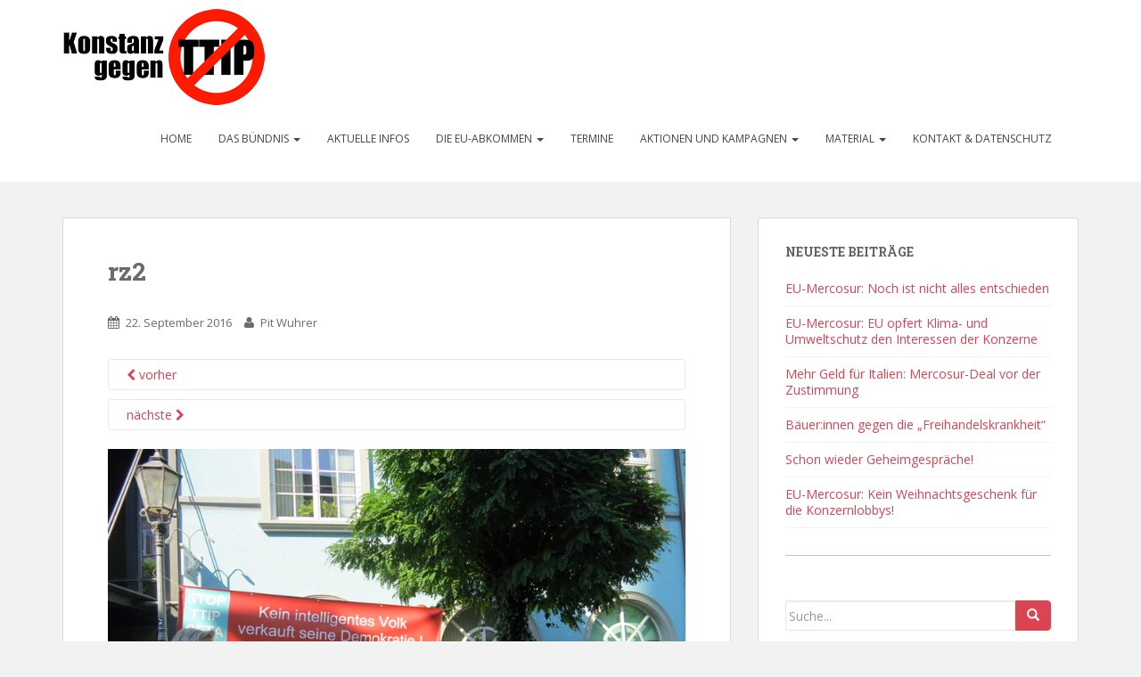

--- FILE ---
content_type: text/html; charset=UTF-8
request_url: https://www.konstanz-gegen-ttip.de/bisherige-aktionen/rz2-3/
body_size: 10321
content:
<!doctype html>
	<!--[if !IE]>
	<html class="no-js non-ie" lang="de"> <![endif]-->
	<!--[if IE 7 ]>
	<html class="no-js ie7" lang="de"> <![endif]-->
	<!--[if IE 8 ]>
	<html class="no-js ie8" lang="de"> <![endif]-->
	<!--[if IE 9 ]>
	<html class="no-js ie9" lang="de"> <![endif]-->
	<!--[if gt IE 9]><!-->
<html class="no-js" lang="de"> <!--<![endif]-->
<head>
<meta charset="UTF-8">
<meta http-equiv="X-UA-Compatible" content="IE=edge,chrome=1">
<meta name="viewport" content="width=device-width, initial-scale=1">
<link rel="profile" href="http://gmpg.org/xfn/11">
<link rel="pingback" href="https://www.konstanz-gegen-ttip.de/xmlrpc.php">

<title>rz2 &#8211; Konstanzer Bündnis für gerechten Welthandel – gegen TTIP, CETA und TiSA!</title>
<meta name='robots' content='max-image-preview:large' />
<link rel='dns-prefetch' href='//secure.gravatar.com' />
<link rel='dns-prefetch' href='//stats.wp.com' />
<link rel='dns-prefetch' href='//fonts.googleapis.com' />
<link rel='dns-prefetch' href='//v0.wordpress.com' />
<link rel="alternate" type="application/rss+xml" title="Konstanzer Bündnis für gerechten Welthandel – gegen TTIP, CETA und TiSA! &raquo; Feed" href="https://www.konstanz-gegen-ttip.de/feed/" />
<link rel="alternate" type="application/rss+xml" title="Konstanzer Bündnis für gerechten Welthandel – gegen TTIP, CETA und TiSA! &raquo; Kommentar-Feed" href="https://www.konstanz-gegen-ttip.de/comments/feed/" />
<link rel="alternate" type="text/calendar" title="Konstanzer Bündnis für gerechten Welthandel – gegen TTIP, CETA und TiSA! &raquo; iCal Feed" href="https://www.konstanz-gegen-ttip.de/termine/?ical=1" />
<link rel="alternate" title="oEmbed (JSON)" type="application/json+oembed" href="https://www.konstanz-gegen-ttip.de/wp-json/oembed/1.0/embed?url=https%3A%2F%2Fwww.konstanz-gegen-ttip.de%2Fbisherige-aktionen%2Frz2-3%2F" />
<link rel="alternate" title="oEmbed (XML)" type="text/xml+oembed" href="https://www.konstanz-gegen-ttip.de/wp-json/oembed/1.0/embed?url=https%3A%2F%2Fwww.konstanz-gegen-ttip.de%2Fbisherige-aktionen%2Frz2-3%2F&#038;format=xml" />
<style id='wp-img-auto-sizes-contain-inline-css' type='text/css'>
img:is([sizes=auto i],[sizes^="auto," i]){contain-intrinsic-size:3000px 1500px}
/*# sourceURL=wp-img-auto-sizes-contain-inline-css */
</style>
<link rel='stylesheet' id='bootstrap-fa-icon-css' href='https://www.konstanz-gegen-ttip.de/wp-content/plugins/easy-bootstrap-shortcodes/styles/font-awesome.min.css?ver=6.9' type='text/css' media='all' />
<style id='wp-emoji-styles-inline-css' type='text/css'>

	img.wp-smiley, img.emoji {
		display: inline !important;
		border: none !important;
		box-shadow: none !important;
		height: 1em !important;
		width: 1em !important;
		margin: 0 0.07em !important;
		vertical-align: -0.1em !important;
		background: none !important;
		padding: 0 !important;
	}
/*# sourceURL=wp-emoji-styles-inline-css */
</style>
<link rel='stylesheet' id='wp-block-library-css' href='https://www.konstanz-gegen-ttip.de/wp-includes/css/dist/block-library/style.min.css?ver=6.9' type='text/css' media='all' />
<style id='global-styles-inline-css' type='text/css'>
:root{--wp--preset--aspect-ratio--square: 1;--wp--preset--aspect-ratio--4-3: 4/3;--wp--preset--aspect-ratio--3-4: 3/4;--wp--preset--aspect-ratio--3-2: 3/2;--wp--preset--aspect-ratio--2-3: 2/3;--wp--preset--aspect-ratio--16-9: 16/9;--wp--preset--aspect-ratio--9-16: 9/16;--wp--preset--color--black: #000000;--wp--preset--color--cyan-bluish-gray: #abb8c3;--wp--preset--color--white: #ffffff;--wp--preset--color--pale-pink: #f78da7;--wp--preset--color--vivid-red: #cf2e2e;--wp--preset--color--luminous-vivid-orange: #ff6900;--wp--preset--color--luminous-vivid-amber: #fcb900;--wp--preset--color--light-green-cyan: #7bdcb5;--wp--preset--color--vivid-green-cyan: #00d084;--wp--preset--color--pale-cyan-blue: #8ed1fc;--wp--preset--color--vivid-cyan-blue: #0693e3;--wp--preset--color--vivid-purple: #9b51e0;--wp--preset--gradient--vivid-cyan-blue-to-vivid-purple: linear-gradient(135deg,rgb(6,147,227) 0%,rgb(155,81,224) 100%);--wp--preset--gradient--light-green-cyan-to-vivid-green-cyan: linear-gradient(135deg,rgb(122,220,180) 0%,rgb(0,208,130) 100%);--wp--preset--gradient--luminous-vivid-amber-to-luminous-vivid-orange: linear-gradient(135deg,rgb(252,185,0) 0%,rgb(255,105,0) 100%);--wp--preset--gradient--luminous-vivid-orange-to-vivid-red: linear-gradient(135deg,rgb(255,105,0) 0%,rgb(207,46,46) 100%);--wp--preset--gradient--very-light-gray-to-cyan-bluish-gray: linear-gradient(135deg,rgb(238,238,238) 0%,rgb(169,184,195) 100%);--wp--preset--gradient--cool-to-warm-spectrum: linear-gradient(135deg,rgb(74,234,220) 0%,rgb(151,120,209) 20%,rgb(207,42,186) 40%,rgb(238,44,130) 60%,rgb(251,105,98) 80%,rgb(254,248,76) 100%);--wp--preset--gradient--blush-light-purple: linear-gradient(135deg,rgb(255,206,236) 0%,rgb(152,150,240) 100%);--wp--preset--gradient--blush-bordeaux: linear-gradient(135deg,rgb(254,205,165) 0%,rgb(254,45,45) 50%,rgb(107,0,62) 100%);--wp--preset--gradient--luminous-dusk: linear-gradient(135deg,rgb(255,203,112) 0%,rgb(199,81,192) 50%,rgb(65,88,208) 100%);--wp--preset--gradient--pale-ocean: linear-gradient(135deg,rgb(255,245,203) 0%,rgb(182,227,212) 50%,rgb(51,167,181) 100%);--wp--preset--gradient--electric-grass: linear-gradient(135deg,rgb(202,248,128) 0%,rgb(113,206,126) 100%);--wp--preset--gradient--midnight: linear-gradient(135deg,rgb(2,3,129) 0%,rgb(40,116,252) 100%);--wp--preset--font-size--small: 13px;--wp--preset--font-size--medium: 20px;--wp--preset--font-size--large: 36px;--wp--preset--font-size--x-large: 42px;--wp--preset--spacing--20: 0.44rem;--wp--preset--spacing--30: 0.67rem;--wp--preset--spacing--40: 1rem;--wp--preset--spacing--50: 1.5rem;--wp--preset--spacing--60: 2.25rem;--wp--preset--spacing--70: 3.38rem;--wp--preset--spacing--80: 5.06rem;--wp--preset--shadow--natural: 6px 6px 9px rgba(0, 0, 0, 0.2);--wp--preset--shadow--deep: 12px 12px 50px rgba(0, 0, 0, 0.4);--wp--preset--shadow--sharp: 6px 6px 0px rgba(0, 0, 0, 0.2);--wp--preset--shadow--outlined: 6px 6px 0px -3px rgb(255, 255, 255), 6px 6px rgb(0, 0, 0);--wp--preset--shadow--crisp: 6px 6px 0px rgb(0, 0, 0);}:where(.is-layout-flex){gap: 0.5em;}:where(.is-layout-grid){gap: 0.5em;}body .is-layout-flex{display: flex;}.is-layout-flex{flex-wrap: wrap;align-items: center;}.is-layout-flex > :is(*, div){margin: 0;}body .is-layout-grid{display: grid;}.is-layout-grid > :is(*, div){margin: 0;}:where(.wp-block-columns.is-layout-flex){gap: 2em;}:where(.wp-block-columns.is-layout-grid){gap: 2em;}:where(.wp-block-post-template.is-layout-flex){gap: 1.25em;}:where(.wp-block-post-template.is-layout-grid){gap: 1.25em;}.has-black-color{color: var(--wp--preset--color--black) !important;}.has-cyan-bluish-gray-color{color: var(--wp--preset--color--cyan-bluish-gray) !important;}.has-white-color{color: var(--wp--preset--color--white) !important;}.has-pale-pink-color{color: var(--wp--preset--color--pale-pink) !important;}.has-vivid-red-color{color: var(--wp--preset--color--vivid-red) !important;}.has-luminous-vivid-orange-color{color: var(--wp--preset--color--luminous-vivid-orange) !important;}.has-luminous-vivid-amber-color{color: var(--wp--preset--color--luminous-vivid-amber) !important;}.has-light-green-cyan-color{color: var(--wp--preset--color--light-green-cyan) !important;}.has-vivid-green-cyan-color{color: var(--wp--preset--color--vivid-green-cyan) !important;}.has-pale-cyan-blue-color{color: var(--wp--preset--color--pale-cyan-blue) !important;}.has-vivid-cyan-blue-color{color: var(--wp--preset--color--vivid-cyan-blue) !important;}.has-vivid-purple-color{color: var(--wp--preset--color--vivid-purple) !important;}.has-black-background-color{background-color: var(--wp--preset--color--black) !important;}.has-cyan-bluish-gray-background-color{background-color: var(--wp--preset--color--cyan-bluish-gray) !important;}.has-white-background-color{background-color: var(--wp--preset--color--white) !important;}.has-pale-pink-background-color{background-color: var(--wp--preset--color--pale-pink) !important;}.has-vivid-red-background-color{background-color: var(--wp--preset--color--vivid-red) !important;}.has-luminous-vivid-orange-background-color{background-color: var(--wp--preset--color--luminous-vivid-orange) !important;}.has-luminous-vivid-amber-background-color{background-color: var(--wp--preset--color--luminous-vivid-amber) !important;}.has-light-green-cyan-background-color{background-color: var(--wp--preset--color--light-green-cyan) !important;}.has-vivid-green-cyan-background-color{background-color: var(--wp--preset--color--vivid-green-cyan) !important;}.has-pale-cyan-blue-background-color{background-color: var(--wp--preset--color--pale-cyan-blue) !important;}.has-vivid-cyan-blue-background-color{background-color: var(--wp--preset--color--vivid-cyan-blue) !important;}.has-vivid-purple-background-color{background-color: var(--wp--preset--color--vivid-purple) !important;}.has-black-border-color{border-color: var(--wp--preset--color--black) !important;}.has-cyan-bluish-gray-border-color{border-color: var(--wp--preset--color--cyan-bluish-gray) !important;}.has-white-border-color{border-color: var(--wp--preset--color--white) !important;}.has-pale-pink-border-color{border-color: var(--wp--preset--color--pale-pink) !important;}.has-vivid-red-border-color{border-color: var(--wp--preset--color--vivid-red) !important;}.has-luminous-vivid-orange-border-color{border-color: var(--wp--preset--color--luminous-vivid-orange) !important;}.has-luminous-vivid-amber-border-color{border-color: var(--wp--preset--color--luminous-vivid-amber) !important;}.has-light-green-cyan-border-color{border-color: var(--wp--preset--color--light-green-cyan) !important;}.has-vivid-green-cyan-border-color{border-color: var(--wp--preset--color--vivid-green-cyan) !important;}.has-pale-cyan-blue-border-color{border-color: var(--wp--preset--color--pale-cyan-blue) !important;}.has-vivid-cyan-blue-border-color{border-color: var(--wp--preset--color--vivid-cyan-blue) !important;}.has-vivid-purple-border-color{border-color: var(--wp--preset--color--vivid-purple) !important;}.has-vivid-cyan-blue-to-vivid-purple-gradient-background{background: var(--wp--preset--gradient--vivid-cyan-blue-to-vivid-purple) !important;}.has-light-green-cyan-to-vivid-green-cyan-gradient-background{background: var(--wp--preset--gradient--light-green-cyan-to-vivid-green-cyan) !important;}.has-luminous-vivid-amber-to-luminous-vivid-orange-gradient-background{background: var(--wp--preset--gradient--luminous-vivid-amber-to-luminous-vivid-orange) !important;}.has-luminous-vivid-orange-to-vivid-red-gradient-background{background: var(--wp--preset--gradient--luminous-vivid-orange-to-vivid-red) !important;}.has-very-light-gray-to-cyan-bluish-gray-gradient-background{background: var(--wp--preset--gradient--very-light-gray-to-cyan-bluish-gray) !important;}.has-cool-to-warm-spectrum-gradient-background{background: var(--wp--preset--gradient--cool-to-warm-spectrum) !important;}.has-blush-light-purple-gradient-background{background: var(--wp--preset--gradient--blush-light-purple) !important;}.has-blush-bordeaux-gradient-background{background: var(--wp--preset--gradient--blush-bordeaux) !important;}.has-luminous-dusk-gradient-background{background: var(--wp--preset--gradient--luminous-dusk) !important;}.has-pale-ocean-gradient-background{background: var(--wp--preset--gradient--pale-ocean) !important;}.has-electric-grass-gradient-background{background: var(--wp--preset--gradient--electric-grass) !important;}.has-midnight-gradient-background{background: var(--wp--preset--gradient--midnight) !important;}.has-small-font-size{font-size: var(--wp--preset--font-size--small) !important;}.has-medium-font-size{font-size: var(--wp--preset--font-size--medium) !important;}.has-large-font-size{font-size: var(--wp--preset--font-size--large) !important;}.has-x-large-font-size{font-size: var(--wp--preset--font-size--x-large) !important;}
/*# sourceURL=global-styles-inline-css */
</style>

<style id='classic-theme-styles-inline-css' type='text/css'>
/*! This file is auto-generated */
.wp-block-button__link{color:#fff;background-color:#32373c;border-radius:9999px;box-shadow:none;text-decoration:none;padding:calc(.667em + 2px) calc(1.333em + 2px);font-size:1.125em}.wp-block-file__button{background:#32373c;color:#fff;text-decoration:none}
/*# sourceURL=/wp-includes/css/classic-themes.min.css */
</style>
<link rel='stylesheet' id='sparkling-bootstrap-css' href='https://www.konstanz-gegen-ttip.de/wp-content/themes/sparkling/inc/css/bootstrap.min.css?ver=6.9' type='text/css' media='all' />
<link rel='stylesheet' id='sparkling-icons-css' href='https://www.konstanz-gegen-ttip.de/wp-content/themes/sparkling/inc/css/font-awesome.min.css?ver=6.9' type='text/css' media='all' />
<link rel='stylesheet' id='sparkling-fonts-css' href='//fonts.googleapis.com/css?family=Open+Sans%3A400italic%2C400%2C600%2C700%7CRoboto+Slab%3A400%2C300%2C700&#038;ver=6.9' type='text/css' media='all' />
<link rel='stylesheet' id='sparkling-style-css' href='https://www.konstanz-gegen-ttip.de/wp-content/themes/sparkling/style.css?ver=6.9' type='text/css' media='all' />
<link rel='stylesheet' id='ebs_dynamic_css-css' href='https://www.konstanz-gegen-ttip.de/wp-content/plugins/easy-bootstrap-shortcodes/styles/ebs_dynamic_css.php?ver=6.9' type='text/css' media='all' />
<script type="text/javascript" src="https://www.konstanz-gegen-ttip.de/wp-includes/js/jquery/jquery.min.js?ver=3.7.1" id="jquery-core-js"></script>
<script type="text/javascript" src="https://www.konstanz-gegen-ttip.de/wp-includes/js/jquery/jquery-migrate.min.js?ver=3.4.1" id="jquery-migrate-js"></script>
<script type="text/javascript" src="https://www.konstanz-gegen-ttip.de/wp-content/themes/sparkling/inc/js/modernizr.min.js?ver=6.9" id="sparkling-modernizr-js"></script>
<script type="text/javascript" src="https://www.konstanz-gegen-ttip.de/wp-content/themes/sparkling/inc/js/bootstrap.min.js?ver=6.9" id="sparkling-bootstrapjs-js"></script>
<script type="text/javascript" src="https://www.konstanz-gegen-ttip.de/wp-content/themes/sparkling/inc/js/functions.min.js?ver=6.9" id="sparkling-functions-js"></script>
<link rel="https://api.w.org/" href="https://www.konstanz-gegen-ttip.de/wp-json/" /><link rel="alternate" title="JSON" type="application/json" href="https://www.konstanz-gegen-ttip.de/wp-json/wp/v2/media/2078" /><link rel="EditURI" type="application/rsd+xml" title="RSD" href="https://www.konstanz-gegen-ttip.de/xmlrpc.php?rsd" />
<meta name="generator" content="WordPress 6.9" />
<link rel="canonical" href="https://www.konstanz-gegen-ttip.de/bisherige-aktionen/rz2-3/" />
<link rel='shortlink' href='https://wp.me/a6joXA-xw' />
<meta name="tec-api-version" content="v1"><meta name="tec-api-origin" content="https://www.konstanz-gegen-ttip.de"><link rel="alternate" href="https://www.konstanz-gegen-ttip.de/wp-json/tribe/events/v1/" />	<style>img#wpstats{display:none}</style>
		<style type="text/css">.navbar.navbar-default {background-color: #ffffff;}.navbar-default .navbar-nav > li > a, .navbar-default .navbar-nav > .open > a, .navbar-default .navbar-nav > .open > a:hover, .navbar-default .navbar-nav > .open > a:focus, .navbar-default .navbar-nav > .active > a, .navbar-default .navbar-nav > .active > a:hover, .navbar-default .navbar-nav > .active > a:focus { color: #444444;}.entry-content {font-family: Open Sans; font-size:14px; font-weight: normal; color:#6B6B6B;}ul.list-group.no-border li {border:none;}
nav.navbar-default {padding:10px 0}
#secondary .widget {color:#444}
blockquote { border-left: 5px solid #DA4453;}
#tribe-events-bar {display:none;}
#tribe-events-content  {
    -moz-border-bottom-colors: none;
    -moz-border-left-colors: none;
    -moz-border-right-colors: none;
    -moz-border-top-colors: none;
    background-color: #fff;
    border-color: -moz-use-text-color #dadada #dadada;
    border-image: none;
    border-style: none solid solid;
    border-width: medium 1px 1px;
    padding: 45px 50px;
}
#tribe-events-content.tribe-events-list {
    padding: 25px 50px 15px;
}
#secondary .widget {
    color: #444;
border-bottom:1px solid #c1c0c0;
padding-bottom:20px;
    margin-bottom: 50px;
    overflow: hidden;
}
#secondary .widget.widget_search {border-bottom:none;}


#secondary .widget a {
color:#da4453;
}
</style>
<!-- Jetpack Open Graph Tags -->
<meta property="og:type" content="article" />
<meta property="og:title" content="rz2" />
<meta property="og:url" content="https://www.konstanz-gegen-ttip.de/bisherige-aktionen/rz2-3/" />
<meta property="og:description" content="Besuche den Beitrag für mehr Info." />
<meta property="article:published_time" content="2016-09-22T14:54:53+00:00" />
<meta property="article:modified_time" content="2016-09-22T14:54:53+00:00" />
<meta property="og:site_name" content="Konstanzer Bündnis für gerechten Welthandel – gegen TTIP, CETA und TiSA!" />
<meta property="og:image" content="https://www.konstanz-gegen-ttip.de/wp-content/uploads/2015/06/rz22.jpg" />
<meta property="og:image:alt" content="" />
<meta property="og:locale" content="de_DE" />
<meta name="twitter:text:title" content="rz2" />
<meta name="twitter:image" content="https://www.konstanz-gegen-ttip.de/wp-content/uploads/2015/06/rz22.jpg?w=640" />
<meta name="twitter:card" content="summary_large_image" />
<meta name="twitter:description" content="Besuche den Beitrag für mehr Info." />

<!-- End Jetpack Open Graph Tags -->
<link rel="icon" href="https://www.konstanz-gegen-ttip.de/wp-content/uploads/2016/09/cropped-webicon1-32x32.jpg" sizes="32x32" />
<link rel="icon" href="https://www.konstanz-gegen-ttip.de/wp-content/uploads/2016/09/cropped-webicon1-192x192.jpg" sizes="192x192" />
<link rel="apple-touch-icon" href="https://www.konstanz-gegen-ttip.de/wp-content/uploads/2016/09/cropped-webicon1-180x180.jpg" />
<meta name="msapplication-TileImage" content="https://www.konstanz-gegen-ttip.de/wp-content/uploads/2016/09/cropped-webicon1-270x270.jpg" />

</head>

<body class="attachment wp-singular attachment-template-default attachmentid-2078 attachment-jpeg wp-theme-sparkling tribe-no-js group-blog">
<div id="page" class="hfeed site">

	<header id="masthead" class="site-header" role="banner">
		<nav class="navbar navbar-default" role="navigation">
			<div class="container">
				<div class="row">
					<div class="site-navigation-inner col-sm-12">
				    <div class="navbar-header">
	            <button type="button" class="btn navbar-toggle" data-toggle="collapse" data-target=".navbar-ex1-collapse">
                <span class="sr-only">Toggle navigation</span>
                <span class="icon-bar"></span>
                <span class="icon-bar"></span>
                <span class="icon-bar"></span>
	            </button>

							
								<div id="logo">
									<a href="https://www.konstanz-gegen-ttip.de/"><img src="https://www.konstanz-gegen-ttip.de/wp-content/uploads/2015/07/TTIP_Konstanz_quer.png"  height="108" width="227" alt="Konstanzer Bündnis für gerechten Welthandel – gegen TTIP, CETA und TiSA!"/></a>
								</div><!-- end of #logo -->

							
							
				    </div>
							<div class="collapse navbar-collapse navbar-ex1-collapse"><ul id="menu-hauptmenue" class="nav navbar-nav"><li id="menu-item-55" class="menu-item menu-item-type-custom menu-item-object-custom menu-item-home menu-item-55"><a title="Home" href="http://www.konstanz-gegen-ttip.de/">Home</a></li>
<li id="menu-item-61" class="menu-item menu-item-type-post_type menu-item-object-page menu-item-has-children menu-item-61 dropdown"><a title="Das Bündnis" href="#" data-toggle="dropdown" class="dropdown-toggle">Das Bündnis <span class="caret"></span></a>
<ul role="menu" class=" dropdown-menu">
	<li id="menu-item-56" class="menu-item menu-item-type-post_type menu-item-object-page menu-item-56"><a title="Organisationen" href="https://www.konstanz-gegen-ttip.de/organisationen/">Organisationen</a></li>
	<li id="menu-item-331" class="menu-item menu-item-type-custom menu-item-object-custom menu-item-331"><a title="Treffen/Sitzungen" href="http://www.konstanz-gegen-ttip.de/termine/">Treffen/Sitzungen</a></li>
	<li id="menu-item-63" class="menu-item menu-item-type-post_type menu-item-object-page menu-item-63"><a title="UnterstützerInnen" href="https://www.konstanz-gegen-ttip.de/sponsorinnen/">UnterstützerInnen</a></li>
	<li id="menu-item-62" class="menu-item menu-item-type-post_type menu-item-object-page menu-item-62"><a title="Spenden" href="https://www.konstanz-gegen-ttip.de/spenden/">Spenden</a></li>
</ul>
</li>
<li id="menu-item-137" class="menu-item menu-item-type-taxonomy menu-item-object-category menu-item-137"><a title="Aktuelle Infos" href="https://www.konstanz-gegen-ttip.de/category/aktuelles/">Aktuelle Infos</a></li>
<li id="menu-item-53" class="menu-item menu-item-type-post_type menu-item-object-page menu-item-has-children menu-item-53 dropdown"><a title="Die EU-Abkommen" href="#" data-toggle="dropdown" class="dropdown-toggle">Die EU-Abkommen <span class="caret"></span></a>
<ul role="menu" class=" dropdown-menu">
	<li id="menu-item-94" class="menu-item menu-item-type-post_type menu-item-object-page menu-item-94"><a title="Einleitung" href="https://www.konstanz-gegen-ttip.de/einleitung/">Einleitung</a></li>
	<li id="menu-item-52" class="menu-item menu-item-type-post_type menu-item-object-page menu-item-52"><a title="Darum geht es" href="https://www.konstanz-gegen-ttip.de/darum-geht-es/">Darum geht es</a></li>
	<li id="menu-item-51" class="menu-item menu-item-type-post_type menu-item-object-page menu-item-51"><a title="Die Hintergründe" href="https://www.konstanz-gegen-ttip.de/hintergruende/">Die Hintergründe</a></li>
	<li id="menu-item-50" class="menu-item menu-item-type-post_type menu-item-object-page menu-item-50"><a title="Die Folgen" href="https://www.konstanz-gegen-ttip.de/ttip-ceta/">Die Folgen</a></li>
	<li id="menu-item-740" class="menu-item menu-item-type-post_type menu-item-object-page menu-item-740"><a title="Schiedsgerichte und deren Folgen" href="https://www.konstanz-gegen-ttip.de/isds-urteile/">Schiedsgerichte und deren Folgen</a></li>
	<li id="menu-item-49" class="menu-item menu-item-type-post_type menu-item-object-page menu-item-49"><a title="Filmbeiträge" href="https://www.konstanz-gegen-ttip.de/tisa/">Filmbeiträge</a></li>
</ul>
</li>
<li id="menu-item-80" class="menu-item menu-item-type-post_type menu-item-object-page menu-item-80"><a title="Termine" href="https://www.konstanz-gegen-ttip.de/termine/">Termine</a></li>
<li id="menu-item-48" class="menu-item menu-item-type-post_type menu-item-object-page menu-item-has-children menu-item-48 dropdown"><a title="Aktionen und Kampagnen" href="#" data-toggle="dropdown" class="dropdown-toggle">Aktionen und Kampagnen <span class="caret"></span></a>
<ul role="menu" class=" dropdown-menu">
	<li id="menu-item-5334" class="menu-item menu-item-type-post_type menu-item-object-page menu-item-5334"><a title="Mitmachen!" href="https://www.konstanz-gegen-ttip.de/aktiv-werden/mitmachen/">Mitmachen!</a></li>
	<li id="menu-item-9667" class="menu-item menu-item-type-post_type menu-item-object-page menu-item-9667"><a title="Aktionen 2023-2025" href="https://www.konstanz-gegen-ttip.de/unsere-aktionen-2023/">Aktionen 2023-2025</a></li>
	<li id="menu-item-2127" class="menu-item menu-item-type-post_type menu-item-object-page menu-item-2127"><a title="Aktionen 2020–2022" href="https://www.konstanz-gegen-ttip.de/2015-2/">Aktionen 2020–2022</a></li>
	<li id="menu-item-6119" class="menu-item menu-item-type-post_type menu-item-object-page menu-item-6119"><a title="Aktionen 2019" href="https://www.konstanz-gegen-ttip.de/unsere-aktionen-2019/">Aktionen 2019</a></li>
	<li id="menu-item-47" class="menu-item menu-item-type-post_type menu-item-object-page menu-item-47"><a title="Online-Kampagnen" href="https://www.konstanz-gegen-ttip.de/online-kampagnen/">Online-Kampagnen</a></li>
	<li id="menu-item-4170" class="menu-item menu-item-type-post_type menu-item-object-page menu-item-4170"><a title="Unser Aufruf: Stoppt CETA im Bundesrat!" href="https://www.konstanz-gegen-ttip.de/aufruf/">Unser Aufruf: Stoppt CETA im Bundesrat!</a></li>
	<li id="menu-item-4205" class="menu-item menu-item-type-post_type menu-item-object-page menu-item-4205"><a title="Aktionen 2018" href="https://www.konstanz-gegen-ttip.de/aktionen-2018/">Aktionen 2018</a></li>
	<li id="menu-item-2579" class="menu-item menu-item-type-post_type menu-item-object-page menu-item-2579"><a title="Aktionen 2017" href="https://www.konstanz-gegen-ttip.de/aktionen-2017/">Aktionen 2017</a></li>
	<li id="menu-item-46" class="menu-item menu-item-type-post_type menu-item-object-page menu-item-46"><a title="Aktionen 2016" href="https://www.konstanz-gegen-ttip.de/bisherige-aktionen/">Aktionen 2016</a></li>
	<li id="menu-item-2126" class="menu-item menu-item-type-post_type menu-item-object-page menu-item-2126"><a title="Aktionen 2014/15" href="https://www.konstanz-gegen-ttip.de/2014-2/">Aktionen 2014/15</a></li>
	<li id="menu-item-41" class="menu-item menu-item-type-post_type menu-item-object-page menu-item-41"><a title="Plakate &#038; Veranstaltungen" href="https://www.konstanz-gegen-ttip.de/plakate/">Plakate &#038; Veranstaltungen</a></li>
	<li id="menu-item-44" class="menu-item menu-item-type-post_type menu-item-object-page menu-item-44"><a title="Kommunen gegen TTIP, CETA und TiSA" href="https://www.konstanz-gegen-ttip.de/berichte/">Kommunen gegen TTIP, CETA und TiSA</a></li>
</ul>
</li>
<li id="menu-item-43" class="menu-item menu-item-type-post_type menu-item-object-page menu-item-has-children menu-item-43 dropdown"><a title="Material" href="#" data-toggle="dropdown" class="dropdown-toggle">Material <span class="caret"></span></a>
<ul role="menu" class=" dropdown-menu">
	<li id="menu-item-720" class="menu-item menu-item-type-post_type menu-item-object-page menu-item-720"><a title="Infos &amp; Grafiken" href="https://www.konstanz-gegen-ttip.de/material/grafiken/">Infos &#038; Grafiken</a></li>
	<li id="menu-item-42" class="menu-item menu-item-type-post_type menu-item-object-page menu-item-42"><a title="Unsere Flyer" href="https://www.konstanz-gegen-ttip.de/flyer/">Unsere Flyer</a></li>
	<li id="menu-item-944" class="menu-item menu-item-type-post_type menu-item-object-page menu-item-944"><a title="Links" href="https://www.konstanz-gegen-ttip.de/aktiv-werden/links/">Links</a></li>
	<li id="menu-item-40" class="menu-item menu-item-type-post_type menu-item-object-page menu-item-40"><a title="Studien &#038; Analysen" href="https://www.konstanz-gegen-ttip.de/studien/">Studien &#038; Analysen</a></li>
</ul>
</li>
<li id="menu-item-707" class="menu-item menu-item-type-post_type menu-item-object-page menu-item-707"><a title="Kontakt &#038; Datenschutz" href="https://www.konstanz-gegen-ttip.de/spenden/kontakt-impressum/">Kontakt &#038; Datenschutz</a></li>
</ul></div>					</div>
		    </div>
		  </div>
		</nav><!-- .site-navigation -->
	</header><!-- #masthead -->

	<div id="content" class="site-content">

		<div class="top-section">
								</div>

		<div class="container main-content-area">
			<div class="row">
				<div class="main-content-inner col-sm-12 col-md-8 pull-left">

							<div class="post-inner-content">
					<article id="post-2078" class="post-2078 attachment type-attachment status-inherit hentry">
						<header class="entry-header">
							<h1 class="entry-title">rz2</h1>

							<div class="entry-meta">
								<span class="posted-on"><i class="fa fa-calendar"></i> <a href="https://www.konstanz-gegen-ttip.de/bisherige-aktionen/rz2-3/" rel="bookmark"><time class="entry-date published" datetime="2016-09-22T16:54:53+02:00">22. September 2016</time></a></span><span class="byline"> <i class="fa fa-user"></i> <span class="author vcard"><a class="url fn n" href="https://www.konstanz-gegen-ttip.de/author/pit_w/">Pit Wuhrer</a></span></span>							</div><!-- .entry-meta -->

							<nav role="navigation" id="image-navigation" class="navigation-image nav-links">
								<div class="nav-previous"><a href='https://www.konstanz-gegen-ttip.de/bisherige-aktionen/rz1-3/'><i class="fa fa-chevron-left"></i> vorher</a></div>
								<div class="nav-next"><a href='https://www.konstanz-gegen-ttip.de/bisherige-aktionen/rz3-3/'>nächste <i class="fa fa-chevron-right"></i></a></div>
							</nav><!-- #image-navigation -->
						</header><!-- .entry-header -->

						<div class="entry-content">

							<div class="entry-attachment">
								<div class="attachment">
									
									<a href="https://www.konstanz-gegen-ttip.de/bisherige-aktionen/rz3-3/" title="rz2" rel="attachment"><img width="800" height="600" src="https://www.konstanz-gegen-ttip.de/wp-content/uploads/2015/06/rz22.jpg" class="attachment-1200x1200 size-1200x1200" alt="" decoding="async" fetchpriority="high" srcset="https://www.konstanz-gegen-ttip.de/wp-content/uploads/2015/06/rz22.jpg 800w, https://www.konstanz-gegen-ttip.de/wp-content/uploads/2015/06/rz22-300x225.jpg 300w" sizes="(max-width: 800px) 100vw, 800px" /></a>
								</div><!-- .attachment -->

															</div><!-- .entry-attachment -->

														
						</div><!-- .entry-content -->

						<footer class="entry-meta">
						</footer><!-- .entry-meta -->
					</article><!-- #post-2078 -->
				</div>
				
			
</div>
	<div id="secondary" class="widget-area col-sm-12 col-md-4" role="complementary">
		<div class="well">
						
		<aside id="recent-posts-2" class="widget widget_recent_entries">
		<h3 class="widget-title">Neueste Beiträge</h3>
		<ul>
											<li>
					<a href="https://www.konstanz-gegen-ttip.de/2026/01/19/eu-mercosur-noch-ist-nicht-alles-entschieden/">EU-Mercosur: Noch ist nicht alles entschieden</a>
									</li>
											<li>
					<a href="https://www.konstanz-gegen-ttip.de/2026/01/09/eu-mercosur-eu-opfert-klima-und-umweltschutz-den-interessen-der-konzerne/">EU-Mercosur: EU opfert Klima- und Umweltschutz den Interessen der Konzerne</a>
									</li>
											<li>
					<a href="https://www.konstanz-gegen-ttip.de/2026/01/07/mehr-geld-fuer-italien-mercosur-deal-vor-der-zustimmung/">Mehr Geld für Italien: Mercosur-Deal vor der Zustimmung</a>
									</li>
											<li>
					<a href="https://www.konstanz-gegen-ttip.de/2025/12/22/baeuerinnen-gegen-die-freihandelskrankheit/">Bäuer:innen gegen die „Freihandelskrankheit“</a>
									</li>
											<li>
					<a href="https://www.konstanz-gegen-ttip.de/2025/12/19/schon-wieder-geheimgespraeche/">Schon wieder Geheimgespräche!</a>
									</li>
											<li>
					<a href="https://www.konstanz-gegen-ttip.de/2025/12/19/eu-mercosur-kein-weihnachtsgeschenk-fuer-die-konzernlobbys/">EU-Mercosur: Kein Weihnachtsgeschenk für die Konzernlobbys!</a>
									</li>
					</ul>

		</aside><script data-js='tribe-events-view-nonce-data' type='application/json'>{"tvn1":"7e1263f0a0","tvn2":""}</script><aside id="search-2" class="widget widget_search"><form method="get" class="form-search" action="https://www.konstanz-gegen-ttip.de/">
  <div class="row">
    <div class="col-lg-12">
      <div class="input-group">
        <input type="text" class="form-control search-query" value="" name="s" id="s" placeholder="Suche...">
        <span class="input-group-btn">
          <button type="submit" class="btn btn-default" name="submit" id="searchsubmit" value="Go"><span class="glyphicon glyphicon-search"></span></button>
        </span>
      </div>
    </div>
  </div>
</form></aside>		</div>
	</div><!-- #secondary -->
			</div><!-- close .*-inner (main-content or sidebar, depending if sidebar is used) -->
		</div><!-- close .row -->
	</div><!-- close .container -->
</div><!-- close .site-content -->

	<div id="footer-area">
		<div class="container footer-inner">
			<div class="row">
				
	
	<div class="footer-widget-area">
				<div class="col-sm-4 footer-widget" role="complementary">
			<div id="text-3" class="widget widget_text"><h3 class="widgettitle">Konstanzer Bündnis für gerechten Welthandel – gegen TTIP, CETA und TiSA</h3>			<div class="textwidget"><p>Kontakt:<br />
info[AT]konstanz-gegen-ttip[PUNKT]de</p>
<p>ViSdP: Pit Wuhrer<br />
c/o Konstanzer Bündnis<br />
Dammgasse 8, 78467 Konstanz</p>
</div>
		</div>		</div><!-- .widget-area .first -->
		
				<div class="col-sm-4 footer-widget" role="complementary">
			<div id="text-5" class="widget widget_text"><h3 class="widgettitle">Informationen zu den Handelsabkommen:</h3>			<div class="textwidget"><p><a href="http://www.gerechter-welthandel.org">Netzwerk Gerechter Welthandel<br />
</a><a href="https://www.attac.de/kampagnen/handelsabkommen/kampagne-handelsabkommen/?L=2%27%27A%3D0%22%27%60--%29%22%27%60--%22%27%60--%22%27%60--">attac Deutschland</a><br />
<a href="https://power-shift.de">Power Shift<br />
</a><a href="https://www.forumue.de">Forum Umwelt und Entwicklung<br />
</a><a href="https://www.ceta-im-bundesrat.de/Stopp_CETA_im_Bundesrat_politische_Handlungsfaehigkeit_bewahren">Stopp CETA im Bundesrat</a><br />
<a href="https://www.ttip-free-zones.eu">TTIP-freie Zonen in Europa</a><br />
<a href="https://stopisds.org/de/">Stop ISDS</a></p>
<p><a href="https://www.facebook.com/KonstanzgegenTTIP/">Aktuelle Infos auch auf unserer Facebook-Site</a></p>
</div>
		</div>		</div><!-- .widget-area .second -->
		
				<div class="col-sm-4 footer-widget" role="complementary">
			<div id="meta-4" class="widget widget_meta"><h3 class="widgettitle">Meta</h3>
		<ul>
						<li><a href="https://www.konstanz-gegen-ttip.de/wp-login.php">Anmelden</a></li>
			<li><a href="https://www.konstanz-gegen-ttip.de/feed/">Feed der Einträge</a></li>
			<li><a href="https://www.konstanz-gegen-ttip.de/comments/feed/">Kommentar-Feed</a></li>

			<li><a href="https://de.wordpress.org/">WordPress.org</a></li>
		</ul>

		</div>		</div><!-- .widget-area .third -->
			</div>			</div>
		</div>

		<footer id="colophon" class="site-footer" role="contentinfo">
			<div class="site-info container">
				<div class="row">
					<div class="social-icons"><a href="https://www.facebook.com/KonstanzgegenTTIP" title="Folge uns aufFacebook" class="facebook" target="_blank"><i class="social_icon fa fa-facebook"></i></a><a href="http://youtube.com" title="Folge uns aufYoutube" class="youtube" target="_blank"><i class="social_icon fa fa-youtube"></i></a><a href="http://www.konstanz-gegen-ttip.de/feed/" title="Folge uns aufRSS" class="rss" target="_blank"><i class="social_icon fa fa-rss"></i></a></div>					<nav role="navigation" class="col-md-6">
											</nav>
					<div class="copyright col-md-6">
						<a href="http://www.konstanz-gegen-ttip.de/" title="Konstanz gegen TTIP!">Konstanz gegen TTIP!</a>  All rights reserved.					Powered by <a href="http://www.ad-medientechnik.de">AD-Medientechnik + DESiGN</a>
					</div>
				</div>
			</div><!-- .site-info -->
			<div class="scroll-to-top"><i class="fa fa-angle-up"></i></div><!-- .scroll-to-top -->
		</footer><!-- #colophon -->
	</div>
</div><!-- #page -->

<script type="speculationrules">
{"prefetch":[{"source":"document","where":{"and":[{"href_matches":"/*"},{"not":{"href_matches":["/wp-*.php","/wp-admin/*","/wp-content/uploads/*","/wp-content/*","/wp-content/plugins/*","/wp-content/themes/sparkling/*","/*\\?(.+)"]}},{"not":{"selector_matches":"a[rel~=\"nofollow\"]"}},{"not":{"selector_matches":".no-prefetch, .no-prefetch a"}}]},"eagerness":"conservative"}]}
</script>
		<script>
		( function ( body ) {
			'use strict';
			body.className = body.className.replace( /\btribe-no-js\b/, 'tribe-js' );
		} )( document.body );
		</script>
		<script> /* <![CDATA[ */var tribe_l10n_datatables = {"aria":{"sort_ascending":": activate to sort column ascending","sort_descending":": activate to sort column descending"},"length_menu":"Show _MENU_ entries","empty_table":"No data available in table","info":"Showing _START_ to _END_ of _TOTAL_ entries","info_empty":"Showing 0 to 0 of 0 entries","info_filtered":"(filtered from _MAX_ total entries)","zero_records":"No matching records found","search":"Search:","all_selected_text":"All items on this page were selected. ","select_all_link":"Select all pages","clear_selection":"Clear Selection.","pagination":{"all":"All","next":"Next","previous":"Previous"},"select":{"rows":{"0":"","_":": Selected %d rows","1":": Selected 1 row"}},"datepicker":{"dayNames":["Sonntag","Montag","Dienstag","Mittwoch","Donnerstag","Freitag","Samstag"],"dayNamesShort":["So.","Mo.","Di.","Mi.","Do.","Fr.","Sa."],"dayNamesMin":["S","M","D","M","D","F","S"],"monthNames":["Januar","Februar","M\u00e4rz","April","Mai","Juni","Juli","August","September","Oktober","November","Dezember"],"monthNamesShort":["Januar","Februar","M\u00e4rz","April","Mai","Juni","Juli","August","September","Oktober","November","Dezember"],"monthNamesMin":["Jan.","Feb.","M\u00e4rz","Apr.","Mai","Juni","Juli","Aug.","Sep.","Okt.","Nov.","Dez."],"nextText":"Next","prevText":"Prev","currentText":"Today","closeText":"Done","today":"Today","clear":"Clear"}};/* ]]> */ </script><link rel='stylesheet' id='tec-variables-skeleton-css' href='https://www.konstanz-gegen-ttip.de/wp-content/plugins/the-events-calendar/common/build/css/variables-skeleton.css?ver=6.10.1' type='text/css' media='all' />
<link rel='stylesheet' id='tec-variables-full-css' href='https://www.konstanz-gegen-ttip.de/wp-content/plugins/the-events-calendar/common/build/css/variables-full.css?ver=6.10.1' type='text/css' media='all' />
<link rel='stylesheet' id='tribe-common-skeleton-style-css' href='https://www.konstanz-gegen-ttip.de/wp-content/plugins/the-events-calendar/common/build/css/common-skeleton.css?ver=6.10.1' type='text/css' media='all' />
<link rel='stylesheet' id='tribe-common-full-style-css' href='https://www.konstanz-gegen-ttip.de/wp-content/plugins/the-events-calendar/common/build/css/common-full.css?ver=6.10.1' type='text/css' media='all' />
<link rel='stylesheet' id='tribe-events-widgets-v2-events-list-skeleton-css' href='https://www.konstanz-gegen-ttip.de/wp-content/plugins/the-events-calendar/build/css/widget-events-list-skeleton.css?ver=6.15.13' type='text/css' media='all' />
<link rel='stylesheet' id='tribe-events-widgets-v2-events-list-full-css' href='https://www.konstanz-gegen-ttip.de/wp-content/plugins/the-events-calendar/build/css/widget-events-list-full.css?ver=6.15.13' type='text/css' media='all' />
<script type="text/javascript" src="https://www.konstanz-gegen-ttip.de/wp-content/plugins/the-events-calendar/common/build/js/user-agent.js?ver=da75d0bdea6dde3898df" id="tec-user-agent-js"></script>
<script type="text/javascript" src="https://www.konstanz-gegen-ttip.de/wp-content/themes/sparkling/inc/js/skip-link-focus-fix.js?ver=20140222" id="sparkling-skip-link-focus-fix-js"></script>
<script type="text/javascript" id="jetpack-stats-js-before">
/* <![CDATA[ */
_stq = window._stq || [];
_stq.push([ "view", JSON.parse("{\"v\":\"ext\",\"blog\":\"93282198\",\"post\":\"2078\",\"tz\":\"1\",\"srv\":\"www.konstanz-gegen-ttip.de\",\"j\":\"1:15.3.1\"}") ]);
_stq.push([ "clickTrackerInit", "93282198", "2078" ]);
//# sourceURL=jetpack-stats-js-before
/* ]]> */
</script>
<script type="text/javascript" src="https://stats.wp.com/e-202604.js" id="jetpack-stats-js" defer="defer" data-wp-strategy="defer"></script>
<script type="text/javascript" src="https://www.konstanz-gegen-ttip.de/wp-content/plugins/the-events-calendar/common/build/js/tribe-common.js?ver=9c44e11f3503a33e9540" id="tribe-common-js"></script>
<script type="text/javascript" src="https://www.konstanz-gegen-ttip.de/wp-content/plugins/the-events-calendar/common/build/js/utils/query-string.js?ver=694b0604b0c8eafed657" id="tribe-query-string-js"></script>
<script src='https://www.konstanz-gegen-ttip.de/wp-content/plugins/the-events-calendar/common/build/js/underscore-before.js'></script>
<script type="text/javascript" src="https://www.konstanz-gegen-ttip.de/wp-includes/js/underscore.min.js?ver=1.13.7" id="underscore-js"></script>
<script src='https://www.konstanz-gegen-ttip.de/wp-content/plugins/the-events-calendar/common/build/js/underscore-after.js'></script>
<script type="text/javascript" src="https://www.konstanz-gegen-ttip.de/wp-includes/js/dist/hooks.min.js?ver=dd5603f07f9220ed27f1" id="wp-hooks-js"></script>
<script defer type="text/javascript" src="https://www.konstanz-gegen-ttip.de/wp-content/plugins/the-events-calendar/build/js/views/manager.js?ver=6ff3be8cc3be5b9c56e7" id="tribe-events-views-v2-manager-js"></script>
<script type="text/javascript" src="https://www.konstanz-gegen-ttip.de/wp-content/plugins/the-events-calendar/build/js/views/breakpoints.js?ver=4208de2df2852e0b91ec" id="tribe-events-views-v2-breakpoints-js"></script>
<script id="wp-emoji-settings" type="application/json">
{"baseUrl":"https://s.w.org/images/core/emoji/17.0.2/72x72/","ext":".png","svgUrl":"https://s.w.org/images/core/emoji/17.0.2/svg/","svgExt":".svg","source":{"concatemoji":"https://www.konstanz-gegen-ttip.de/wp-includes/js/wp-emoji-release.min.js?ver=6.9"}}
</script>
<script type="module">
/* <![CDATA[ */
/*! This file is auto-generated */
const a=JSON.parse(document.getElementById("wp-emoji-settings").textContent),o=(window._wpemojiSettings=a,"wpEmojiSettingsSupports"),s=["flag","emoji"];function i(e){try{var t={supportTests:e,timestamp:(new Date).valueOf()};sessionStorage.setItem(o,JSON.stringify(t))}catch(e){}}function c(e,t,n){e.clearRect(0,0,e.canvas.width,e.canvas.height),e.fillText(t,0,0);t=new Uint32Array(e.getImageData(0,0,e.canvas.width,e.canvas.height).data);e.clearRect(0,0,e.canvas.width,e.canvas.height),e.fillText(n,0,0);const a=new Uint32Array(e.getImageData(0,0,e.canvas.width,e.canvas.height).data);return t.every((e,t)=>e===a[t])}function p(e,t){e.clearRect(0,0,e.canvas.width,e.canvas.height),e.fillText(t,0,0);var n=e.getImageData(16,16,1,1);for(let e=0;e<n.data.length;e++)if(0!==n.data[e])return!1;return!0}function u(e,t,n,a){switch(t){case"flag":return n(e,"\ud83c\udff3\ufe0f\u200d\u26a7\ufe0f","\ud83c\udff3\ufe0f\u200b\u26a7\ufe0f")?!1:!n(e,"\ud83c\udde8\ud83c\uddf6","\ud83c\udde8\u200b\ud83c\uddf6")&&!n(e,"\ud83c\udff4\udb40\udc67\udb40\udc62\udb40\udc65\udb40\udc6e\udb40\udc67\udb40\udc7f","\ud83c\udff4\u200b\udb40\udc67\u200b\udb40\udc62\u200b\udb40\udc65\u200b\udb40\udc6e\u200b\udb40\udc67\u200b\udb40\udc7f");case"emoji":return!a(e,"\ud83e\u1fac8")}return!1}function f(e,t,n,a){let r;const o=(r="undefined"!=typeof WorkerGlobalScope&&self instanceof WorkerGlobalScope?new OffscreenCanvas(300,150):document.createElement("canvas")).getContext("2d",{willReadFrequently:!0}),s=(o.textBaseline="top",o.font="600 32px Arial",{});return e.forEach(e=>{s[e]=t(o,e,n,a)}),s}function r(e){var t=document.createElement("script");t.src=e,t.defer=!0,document.head.appendChild(t)}a.supports={everything:!0,everythingExceptFlag:!0},new Promise(t=>{let n=function(){try{var e=JSON.parse(sessionStorage.getItem(o));if("object"==typeof e&&"number"==typeof e.timestamp&&(new Date).valueOf()<e.timestamp+604800&&"object"==typeof e.supportTests)return e.supportTests}catch(e){}return null}();if(!n){if("undefined"!=typeof Worker&&"undefined"!=typeof OffscreenCanvas&&"undefined"!=typeof URL&&URL.createObjectURL&&"undefined"!=typeof Blob)try{var e="postMessage("+f.toString()+"("+[JSON.stringify(s),u.toString(),c.toString(),p.toString()].join(",")+"));",a=new Blob([e],{type:"text/javascript"});const r=new Worker(URL.createObjectURL(a),{name:"wpTestEmojiSupports"});return void(r.onmessage=e=>{i(n=e.data),r.terminate(),t(n)})}catch(e){}i(n=f(s,u,c,p))}t(n)}).then(e=>{for(const n in e)a.supports[n]=e[n],a.supports.everything=a.supports.everything&&a.supports[n],"flag"!==n&&(a.supports.everythingExceptFlag=a.supports.everythingExceptFlag&&a.supports[n]);var t;a.supports.everythingExceptFlag=a.supports.everythingExceptFlag&&!a.supports.flag,a.supports.everything||((t=a.source||{}).concatemoji?r(t.concatemoji):t.wpemoji&&t.twemoji&&(r(t.twemoji),r(t.wpemoji)))});
//# sourceURL=https://www.konstanz-gegen-ttip.de/wp-includes/js/wp-emoji-loader.min.js
/* ]]> */
</script>

</body>
</html>